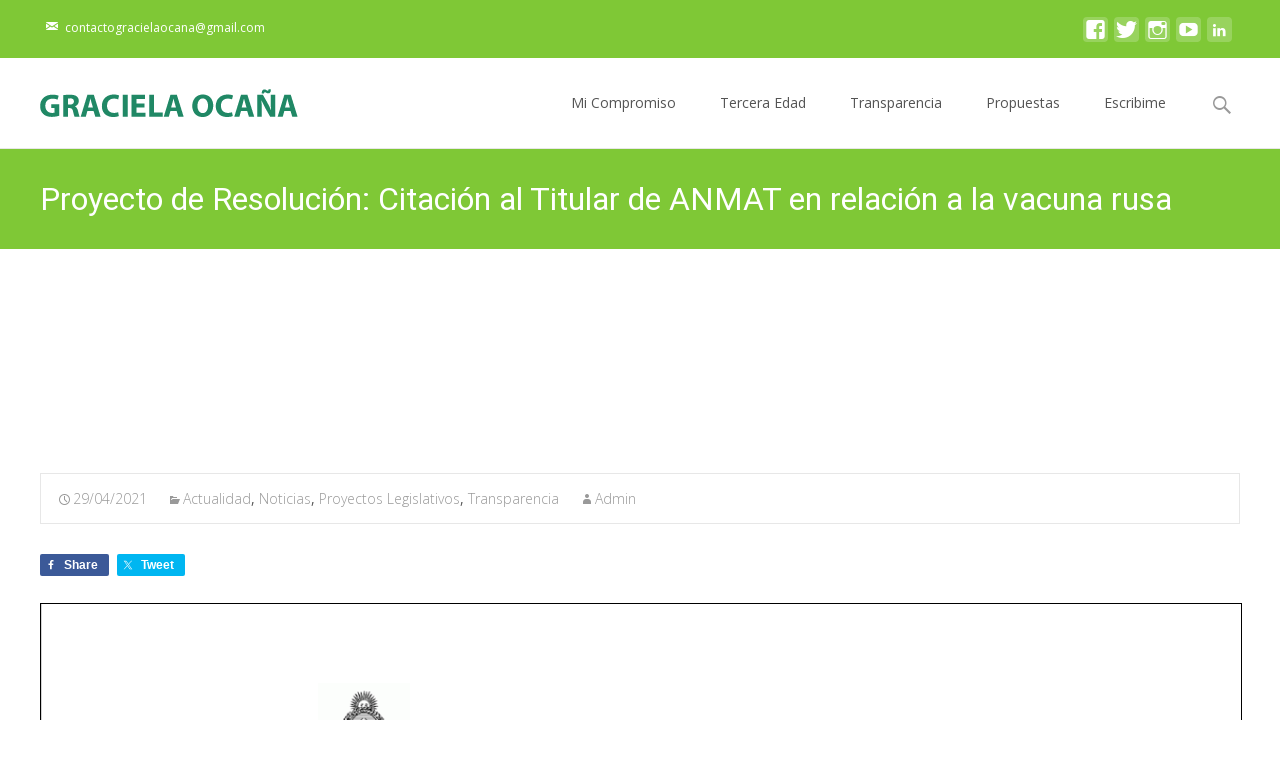

--- FILE ---
content_type: text/html; charset=UTF-8
request_url: https://gracielaocana.com.ar/pedido-de-informes-citacion-al-titular-de-anmat-en-relacion-a-la-vacuna-rusa-sputnik-v/
body_size: 16005
content:

<!DOCTYPE html>
<html lang="es">
<head>
	<meta charset="UTF-8">
	<meta name="viewport" content="width=device-width">
	 
	<link rel="profile" href="https://gmpg.org/xfn/11">
	<link rel="pingback" href="https://gracielaocana.com.ar/xmlrpc.php">
	<title>Proyecto de Resolución: Citación al Titular de ANMAT en relación a la vacuna rusa Sputnik-V &#8211; Graciela Ocaña</title>
<meta name='robots' content='max-image-preview:large' />

<!-- Google Tag Manager by PYS -->
    <script data-cfasync="false" data-pagespeed-no-defer>
	    window.dataLayerPYS = window.dataLayerPYS || [];
	</script>
<!-- End Google Tag Manager by PYS --><script type='application/javascript'  id='pys-version-script'>console.log('PixelYourSite Free version 11.1.4.2');</script>
<link rel='dns-prefetch' href='//netdna.bootstrapcdn.com' />
<link rel='dns-prefetch' href='//fonts.googleapis.com' />
<link rel='dns-prefetch' href='//s.w.org' />
<link href='https://fonts.gstatic.com' crossorigin rel='preconnect' />
		<!-- This site uses the Google Analytics by MonsterInsights plugin v9.11.1 - Using Analytics tracking - https://www.monsterinsights.com/ -->
		<!-- Nota: MonsterInsights no está actualmente configurado en este sitio. El dueño del sitio necesita identificarse usando su cuenta de Google Analytics en el panel de ajustes de MonsterInsights. -->
					<!-- No tracking code set -->
				<!-- / Google Analytics by MonsterInsights -->
				<script type="text/javascript">
			window._wpemojiSettings = {"baseUrl":"https:\/\/s.w.org\/images\/core\/emoji\/13.1.0\/72x72\/","ext":".png","svgUrl":"https:\/\/s.w.org\/images\/core\/emoji\/13.1.0\/svg\/","svgExt":".svg","source":{"concatemoji":"https:\/\/gracielaocana.com.ar\/wp-includes\/js\/wp-emoji-release.min.js?ver=5.8.12"}};
			!function(e,a,t){var n,r,o,i=a.createElement("canvas"),p=i.getContext&&i.getContext("2d");function s(e,t){var a=String.fromCharCode;p.clearRect(0,0,i.width,i.height),p.fillText(a.apply(this,e),0,0);e=i.toDataURL();return p.clearRect(0,0,i.width,i.height),p.fillText(a.apply(this,t),0,0),e===i.toDataURL()}function c(e){var t=a.createElement("script");t.src=e,t.defer=t.type="text/javascript",a.getElementsByTagName("head")[0].appendChild(t)}for(o=Array("flag","emoji"),t.supports={everything:!0,everythingExceptFlag:!0},r=0;r<o.length;r++)t.supports[o[r]]=function(e){if(!p||!p.fillText)return!1;switch(p.textBaseline="top",p.font="600 32px Arial",e){case"flag":return s([127987,65039,8205,9895,65039],[127987,65039,8203,9895,65039])?!1:!s([55356,56826,55356,56819],[55356,56826,8203,55356,56819])&&!s([55356,57332,56128,56423,56128,56418,56128,56421,56128,56430,56128,56423,56128,56447],[55356,57332,8203,56128,56423,8203,56128,56418,8203,56128,56421,8203,56128,56430,8203,56128,56423,8203,56128,56447]);case"emoji":return!s([10084,65039,8205,55357,56613],[10084,65039,8203,55357,56613])}return!1}(o[r]),t.supports.everything=t.supports.everything&&t.supports[o[r]],"flag"!==o[r]&&(t.supports.everythingExceptFlag=t.supports.everythingExceptFlag&&t.supports[o[r]]);t.supports.everythingExceptFlag=t.supports.everythingExceptFlag&&!t.supports.flag,t.DOMReady=!1,t.readyCallback=function(){t.DOMReady=!0},t.supports.everything||(n=function(){t.readyCallback()},a.addEventListener?(a.addEventListener("DOMContentLoaded",n,!1),e.addEventListener("load",n,!1)):(e.attachEvent("onload",n),a.attachEvent("onreadystatechange",function(){"complete"===a.readyState&&t.readyCallback()})),(n=t.source||{}).concatemoji?c(n.concatemoji):n.wpemoji&&n.twemoji&&(c(n.twemoji),c(n.wpemoji)))}(window,document,window._wpemojiSettings);
		</script>
		<style type="text/css">
img.wp-smiley,
img.emoji {
	display: inline !important;
	border: none !important;
	box-shadow: none !important;
	height: 1em !important;
	width: 1em !important;
	margin: 0 .07em !important;
	vertical-align: -0.1em !important;
	background: none !important;
	padding: 0 !important;
}
</style>
	<style type="text/css">
.powerpress_player .wp-audio-shortcode { max-width: 300px; }
</style>
<link rel='stylesheet' id='shared-counts-css'  href='https://gracielaocana.com.ar/wp-content/plugins/shared-counts/assets/css/shared-counts.min.css?ver=1.5.0' type='text/css' media='all' />
<style id='powerpress-player-block-style-inline-css' type='text/css'>


</style>
<link rel='stylesheet' id='contact-form-7-css'  href='https://gracielaocana.com.ar/wp-content/plugins/contact-form-7/includes/css/styles.css?ver=5.5.6' type='text/css' media='all' />
<link rel='stylesheet' id='font-awesome-css'  href='//netdna.bootstrapcdn.com/font-awesome/4.1.0/css/font-awesome.min.css?ver=4.1.0' type='text/css' media='all' />
<link rel='stylesheet' id='owl-carousel-css'  href='https://gracielaocana.com.ar/wp-content/plugins/templatesnext-toolkit/css/owl.carousel.css?ver=2.2.1' type='text/css' media='all' />
<link rel='stylesheet' id='owl-carousel-transitions-css'  href='https://gracielaocana.com.ar/wp-content/plugins/templatesnext-toolkit/css/owl.transitions.css?ver=1.3.2' type='text/css' media='all' />
<link rel='stylesheet' id='colorbox-css'  href='https://gracielaocana.com.ar/wp-content/plugins/templatesnext-toolkit/css/colorbox.css?ver=1.5.14' type='text/css' media='all' />
<link rel='stylesheet' id='animate-css'  href='https://gracielaocana.com.ar/wp-content/plugins/templatesnext-toolkit/css/animate.css?ver=3.5.1' type='text/css' media='all' />
<link rel='stylesheet' id='tx-style-css'  href='https://gracielaocana.com.ar/wp-content/plugins/templatesnext-toolkit/css/tx-style.css?ver=1.01' type='text/css' media='all' />
<link rel='stylesheet' id='iexcel-fonts-css'  href='//fonts.googleapis.com/css?family=Open+Sans%3A300%2C400%2C700%2C300italic%2C400italic%2C700italic%7CRoboto%3A300%2C400%2C700&#038;subset=latin%2Clatin-ext' type='text/css' media='all' />
<link rel='stylesheet' id='genericons-css'  href='https://gracielaocana.com.ar/wp-content/themes/i-excel/fonts/genericons.css?ver=2.09' type='text/css' media='all' />
<link rel='stylesheet' id='iexcel-sidr-css'  href='https://gracielaocana.com.ar/wp-content/themes/i-excel/css/jquery.sidr.dark.css?ver=2014-01-12' type='text/css' media='all' />
<link rel='stylesheet' id='owl-carousel-theme-css'  href='https://gracielaocana.com.ar/wp-content/themes/i-excel/css/owl.theme.css?ver=2.2.1' type='text/css' media='all' />
<link rel='stylesheet' id='iexcel-style-css'  href='https://gracielaocana.com.ar/wp-content/themes/i-excel/style.css?ver=2018-06-03' type='text/css' media='all' />
<link rel='stylesheet' id='i-excel-blog-layout-css'  href='https://gracielaocana.com.ar/wp-content/themes/i-excel/css/twocol-blog.css?ver=2015-03-11' type='text/css' media='all' />
<link rel='stylesheet' id='i-excel-extra-stylesheet-css'  href='https://gracielaocana.com.ar/wp-content/themes/i-excel/css/extra-style.css?ver=2016-03-11' type='text/css' media='all' />
<link rel='stylesheet' id='responsive-menu-css'  href='https://gracielaocana.com.ar/wp-content/themes/i-excel/inc/responsive-menu/css/wprmenu.css?ver=1.01' type='text/css' media='all' />
<link rel='stylesheet' id='__EPYT__style-css'  href='https://gracielaocana.com.ar/wp-content/plugins/youtube-embed-plus/styles/ytprefs.min.css?ver=14.2.3.2' type='text/css' media='all' />
<style id='__EPYT__style-inline-css' type='text/css'>

                .epyt-gallery-thumb {
                        width: 33.333%;
                }
                
                         @media (min-width:0px) and (max-width: 767px) {
                            .epyt-gallery-rowbreak {
                                display: none;
                            }
                            .epyt-gallery-allthumbs[class*="epyt-cols"] .epyt-gallery-thumb {
                                width: 100% !important;
                            }
                          }
</style>
<script type='text/javascript' src='https://gracielaocana.com.ar/wp-includes/js/tinymce/tinymce.min.js?ver=49110-20201110' id='wp-tinymce-root-js'></script>
<script type='text/javascript' src='https://gracielaocana.com.ar/wp-includes/js/tinymce/plugins/compat3x/plugin.min.js?ver=49110-20201110' id='wp-tinymce-js'></script>
<script type='text/javascript' src='https://gracielaocana.com.ar/wp-includes/js/jquery/jquery.min.js?ver=3.6.0' id='jquery-core-js'></script>
<script type='text/javascript' src='https://gracielaocana.com.ar/wp-includes/js/jquery/jquery-migrate.min.js?ver=3.3.2' id='jquery-migrate-js'></script>
<script type='text/javascript' src='https://gracielaocana.com.ar/wp-content/plugins/pixelyoursite/dist/scripts/jquery.bind-first-0.2.3.min.js?ver=0.2.3' id='jquery-bind-first-js'></script>
<script type='text/javascript' src='https://gracielaocana.com.ar/wp-content/plugins/pixelyoursite/dist/scripts/js.cookie-2.1.3.min.js?ver=2.1.3' id='js-cookie-pys-js'></script>
<script type='text/javascript' src='https://gracielaocana.com.ar/wp-content/plugins/pixelyoursite/dist/scripts/tld.min.js?ver=2.3.1' id='js-tld-js'></script>
<script type='text/javascript' id='pys-js-extra'>
/* <![CDATA[ */
var pysOptions = {"staticEvents":[],"dynamicEvents":[],"triggerEvents":[],"triggerEventTypes":[],"ga":{"trackingIds":["145493508"],"commentEventEnabled":true,"downloadEnabled":true,"formEventEnabled":true,"crossDomainEnabled":false,"crossDomainAcceptIncoming":false,"crossDomainDomains":[],"isDebugEnabled":[],"serverContainerUrls":{"145493508":{"enable_server_container":"","server_container_url":"","transport_url":""}},"additionalConfig":{"145493508":{"first_party_collection":true}},"disableAdvertisingFeatures":false,"disableAdvertisingPersonalization":false,"wooVariableAsSimple":true,"custom_page_view_event":false},"debug":"","siteUrl":"https:\/\/gracielaocana.com.ar","ajaxUrl":"https:\/\/gracielaocana.com.ar\/wp-admin\/admin-ajax.php","ajax_event":"3c01243893","enable_remove_download_url_param":"1","cookie_duration":"7","last_visit_duration":"60","enable_success_send_form":"","ajaxForServerEvent":"1","ajaxForServerStaticEvent":"1","useSendBeacon":"1","send_external_id":"1","external_id_expire":"180","track_cookie_for_subdomains":"1","google_consent_mode":"1","gdpr":{"ajax_enabled":false,"all_disabled_by_api":false,"facebook_disabled_by_api":false,"analytics_disabled_by_api":false,"google_ads_disabled_by_api":false,"pinterest_disabled_by_api":false,"bing_disabled_by_api":false,"reddit_disabled_by_api":false,"externalID_disabled_by_api":false,"facebook_prior_consent_enabled":true,"analytics_prior_consent_enabled":true,"google_ads_prior_consent_enabled":null,"pinterest_prior_consent_enabled":true,"bing_prior_consent_enabled":true,"cookiebot_integration_enabled":false,"cookiebot_facebook_consent_category":"marketing","cookiebot_analytics_consent_category":"statistics","cookiebot_tiktok_consent_category":"marketing","cookiebot_google_ads_consent_category":"marketing","cookiebot_pinterest_consent_category":"marketing","cookiebot_bing_consent_category":"marketing","consent_magic_integration_enabled":false,"real_cookie_banner_integration_enabled":false,"cookie_notice_integration_enabled":false,"cookie_law_info_integration_enabled":false,"analytics_storage":{"enabled":true,"value":"granted","filter":false},"ad_storage":{"enabled":true,"value":"granted","filter":false},"ad_user_data":{"enabled":true,"value":"granted","filter":false},"ad_personalization":{"enabled":true,"value":"granted","filter":false}},"cookie":{"disabled_all_cookie":false,"disabled_start_session_cookie":false,"disabled_advanced_form_data_cookie":false,"disabled_landing_page_cookie":false,"disabled_first_visit_cookie":false,"disabled_trafficsource_cookie":false,"disabled_utmTerms_cookie":false,"disabled_utmId_cookie":false},"tracking_analytics":{"TrafficSource":"direct","TrafficLanding":"undefined","TrafficUtms":[],"TrafficUtmsId":[]},"GATags":{"ga_datalayer_type":"default","ga_datalayer_name":"dataLayerPYS"},"woo":{"enabled":false},"edd":{"enabled":false},"cache_bypass":"1769005928"};
/* ]]> */
</script>
<script type='text/javascript' src='https://gracielaocana.com.ar/wp-content/plugins/pixelyoursite/dist/scripts/public.js?ver=11.1.4.2' id='pys-js'></script>
<script type='text/javascript' id='__ytprefs__-js-extra'>
/* <![CDATA[ */
var _EPYT_ = {"ajaxurl":"https:\/\/gracielaocana.com.ar\/wp-admin\/admin-ajax.php","security":"e27e30739b","gallery_scrolloffset":"20","eppathtoscripts":"https:\/\/gracielaocana.com.ar\/wp-content\/plugins\/youtube-embed-plus\/scripts\/","eppath":"https:\/\/gracielaocana.com.ar\/wp-content\/plugins\/youtube-embed-plus\/","epresponsiveselector":"[\"iframe.__youtube_prefs_widget__\"]","epdovol":"1","version":"14.2.3.2","evselector":"iframe.__youtube_prefs__[src], iframe[src*=\"youtube.com\/embed\/\"], iframe[src*=\"youtube-nocookie.com\/embed\/\"]","ajax_compat":"","maxres_facade":"eager","ytapi_load":"light","pause_others":"","stopMobileBuffer":"1","facade_mode":"","not_live_on_channel":""};
/* ]]> */
</script>
<script type='text/javascript' src='https://gracielaocana.com.ar/wp-content/plugins/youtube-embed-plus/scripts/ytprefs.min.js?ver=14.2.3.2' id='__ytprefs__-js'></script>
<link rel="https://api.w.org/" href="https://gracielaocana.com.ar/wp-json/" /><link rel="alternate" type="application/json" href="https://gracielaocana.com.ar/wp-json/wp/v2/posts/35365" /><link rel="EditURI" type="application/rsd+xml" title="RSD" href="https://gracielaocana.com.ar/xmlrpc.php?rsd" />
<link rel="wlwmanifest" type="application/wlwmanifest+xml" href="https://gracielaocana.com.ar/wp-includes/wlwmanifest.xml" /> 
<meta name="generator" content="WordPress 5.8.12" />
<link rel="canonical" href="https://gracielaocana.com.ar/pedido-de-informes-citacion-al-titular-de-anmat-en-relacion-a-la-vacuna-rusa-sputnik-v/" />
<link rel='shortlink' href='https://gracielaocana.com.ar/?p=35365' />
<link rel="alternate" type="application/json+oembed" href="https://gracielaocana.com.ar/wp-json/oembed/1.0/embed?url=https%3A%2F%2Fgracielaocana.com.ar%2Fpedido-de-informes-citacion-al-titular-de-anmat-en-relacion-a-la-vacuna-rusa-sputnik-v%2F" />
<link rel="alternate" type="text/xml+oembed" href="https://gracielaocana.com.ar/wp-json/oembed/1.0/embed?url=https%3A%2F%2Fgracielaocana.com.ar%2Fpedido-de-informes-citacion-al-titular-de-anmat-en-relacion-a-la-vacuna-rusa-sputnik-v%2F&#038;format=xml" />
<!-- Global site tag (gtag.js) - Google Analytics -->
<script async src="https://www.googletagmanager.com/gtag/js?id=UA-109100885-1&l=dataLayerPYS"></script>
<script>
  window.dataLayerPYS = window.dataLayerPYS || [];
  function gtag(){dataLayerPYS.push(arguments);}
  gtag('js', new Date());

  gtag('config', 'UA-109100885-1');
</script><style type='text/css'>
				iframe{
					max-width: 100%;
					border: 0px;
				}
			</style>            <script type="text/javascript"><!--
                                function powerpress_pinw(pinw_url){window.open(pinw_url, 'PowerPressPlayer','toolbar=0,status=0,resizable=1,width=460,height=320');	return false;}
                //-->

                // tabnab protection
                window.addEventListener('load', function () {
                    // make all links have rel="noopener noreferrer"
                    document.querySelectorAll('a[target="_blank"]').forEach(link => {
                        link.setAttribute('rel', 'noopener noreferrer');
                    });
                });
            </script>
            <style type="text/css">
body {font-family: "Open Sans", Helvetica, sans-serif; font-size: 14pxpx; line-height: 1.8; color: #575757;}h1,h2,h3,h4,h5,h6,.comment-reply-title,.widget .widget-title, .entry-header h1.entry-title {font-family: Roboto, Georgia, serif; }.themecolor {color: #7fc836;}.themebgcolor {background-color: #7fc836;}.themebordercolor {border-color: #7fc836;}.tx-slider .owl-pagination .owl-page > span { border-color: #7fc836;  }.tx-slider .owl-pagination .owl-page.active > span { background-color: #7fc836; }.tx-slider .owl-controls .owl-buttons .owl-next, .tx-slider .owl-controls .owl-buttons .owl-prev { background-color: #7fc836; }.nxs-gradient .nx-slider .da-img:after { background: rgba(231,14,119,.72); background: linear-gradient(135deg, rgba(231,14,119,.72) 0%, rgba(250,162,20,.72) 100%);}a,a:visited,.blog-columns .comments-link a:hover,.utilitybar.colored-bg .socialicons ul.social li a:hover .socico {color: #7fc836;}input:focus,textarea:focus {border: 1px solid #7fc836;}button,input[type="submit"],input[type="button"],input[type="reset"],.nav-container .current_page_item > a > span,.nav-container .current_page_ancestor > a > span,.nav-container .current-menu-item > a span,.nav-container .current-menu-ancestor > a > span,.nav-container li a:hover span {background-color: #7fc836;}.nav-container li:hover > a,.nav-container li a:hover {color: #7fc836;}.nav-container .sub-menu,.nav-container .children {border-top: 2px solid #7fc836;}.ibanner,.da-dots span.da-dots-current,.tx-cta a.cta-button,.utilitybar.colored-bg, body:not(.max-header) ul.nav-menu > li.nx-highlight:before {background-color: #7fc836;}#ft-post .entry-thumbnail:hover > .comments-link,.tx-folio-img .folio-links .folio-linkico,.tx-folio-img .folio-links .folio-zoomico {background-color: #7fc836;}.entry-header h1.entry-title a:hover,.entry-header > .entry-meta a:hover {color: #7fc836;}.featured-area div.entry-summary > p > a.moretag:hover, .vslider_button, .vslider_button:visited {background-color: #7fc836;}.site-content div.entry-thumbnail .stickyonimg,.site-content div.entry-thumbnail .dateonimg,.site-content div.entry-nothumb .stickyonimg,.site-content div.entry-nothumb .dateonimg {background-color: #7fc836;}.entry-meta a,.entry-content a,.comment-content a,.entry-content a:visited {color: #7fc836;}.format-status .entry-content .page-links a,.format-gallery .entry-content .page-links a,.format-chat .entry-content .page-links a,.format-quote .entry-content .page-links a,.page-links a {background: #7fc836;border: 1px solid #7fc836;color: #ffffff;}.format-gallery .entry-content .page-links a:hover,.format-audio .entry-content .page-links a:hover,.format-status .entry-content .page-links a:hover,.format-video .entry-content .page-links a:hover,.format-chat .entry-content .page-links a:hover,.format-quote .entry-content .page-links a:hover,.page-links a:hover {color: #7fc836;}.iheader.front,.vslider_button,.nav-container .tx-highlight:after {background-color: #7fc836;}.navigation a,.tx-post-row .tx-folio-title a:hover,.tx-blog .tx-blog-item h3.tx-post-title a:hover {color: #7fc836;}.paging-navigation div.navigation > ul > li a:hover,.paging-navigation div.navigation > ul > li.active > a {color: #7fc836; border-color: #7fc836;}.comment-author .fn,.comment-author .url,.comment-reply-link,.comment-reply-login,.comment-body .reply a,.widget a:hover {color: #7fc836;}.widget_calendar a:hover {background-color: #7fc836;	color: #ffffff;	}.widget_calendar td#next a:hover,.widget_calendar td#prev a:hover {	background-color: #7fc836;color: #ffffff;}.site-footer div.widget-area .widget a:hover {color: #7fc836;}.site-main div.widget-area .widget_calendar a:hover,.site-footer div.widget-area .widget_calendar a:hover {	background-color: #7fc836;color: #ffffff;}.widget a:visited { color: #373737;}.widget a:hover,.entry-header h1.entry-title a:hover,.error404 .page-title:before,.tx-service-icon span i,.tx-post-comm:after {color: #7fc836;}.da-dots > span > span, .nx-preloader .nx-ispload, .sldprev, .ibanner .da-slider .owl-prev, .sldnext, .ibanner .da-slider .owl-next {background-color: #7fc836;}.iheader,.format-status,.tx-service:hover .tx-service-icon span, .header-iconwrap .header-icons.woocart > a .cart-counts {background-color: #7fc836;}.tx-cta {border-left: 6px solid #7fc836;}.paging-navigation #posts-nav > span:hover, .paging-navigation #posts-nav > a:hover, .paging-navigation #posts-nav > span.current, .paging-navigation #posts-nav > a.current, .paging-navigation div.navigation > ul > li a:hover, .paging-navigation div.navigation > ul > li > span.current, .paging-navigation div.navigation > ul > li.active > a {border: 1px solid #7fc836;color: #7fc836;}.entry-title a { color: #141412;}.tx-service-icon span { border: 2px solid #7fc836;}.utilitybar.colored-bg { border-bottom-color: #7fc836;}.ibanner .da-slider .owl-controls .owl-page span { border-color:#7fc836; }.ibanner .da-slider .owl-controls .owl-page.active span, .ibanner .da-slider .owl-controls.clickable .owl-page:hover span {  background-color: #7fc836; }.site-footer .widget-area .widget input[type="submit"],.site .tx-slider .tx-slide-button a,.ibanner .da-slider .owl-item.active .da-link  { background-color: #7fc836; color: #FFF; }.site-footer .widget-area .widget input[type="submit"]:hover,.site .tx-slider .tx-slide-button a:hover  { background-color: #373737; color: #FFF; }.colored-drop .nav-container ul ul a, .colored-drop ul.nav-container ul a, .colored-drop ul.nav-container ul, .colored-drop .nav-container ul ul {background-color: #7fc836;}.nx-nav-boxedicons .site-header .header-icons > a > span.genericon:before, ul.nav-menu > li.tx-heighlight:before, .woocommerce .nxowoo-box:hover a.button.add_to_cart_button {background-color: #7fc836}.woocommerce ul.products li.product .onsale, .woocommerce span.onsale, .nx-nav-boxedicons .header-iconwrap .header-icons.woocart > a .cart-counts { background-color: #7fc836; color: #FFF; }.woocommerce ul.products li.product .button, .navbar .widget_shopping_cart_content > p.buttons > a.button.wc-forward {background-color: #7fc836;}.ibanner .da-slider .da-link {border-color: #7fc836;}.utilitybar .widget ul.menu > li > ul {background-color: #7fc836;}</style>
		<style id="wprmenu_css" type="text/css" >
			/* apply appearance settings */
			.menu-toggle {
				display: none!important;
			}
			@media (max-width: 1069px) {
				.menu-toggle,
				#navbar  {
					display: none!important;
				}				
			}
			#wprmenu_bar {
				background: #2e2e2e;
			}
			#wprmenu_bar .menu_title, #wprmenu_bar .wprmenu_icon_menu {
				color: #F2F2F2;
			}
			#wprmenu_menu {
				background: #2E2E2E!important;
			}
			#wprmenu_menu.wprmenu_levels ul li {
				border-bottom:1px solid #131212;
				border-top:1px solid #0D0D0D;
			}
			#wprmenu_menu ul li a {
				color: #CFCFCF;
			}
			#wprmenu_menu ul li a:hover {
				color: #606060;
			}
			#wprmenu_menu.wprmenu_levels a.wprmenu_parent_item {
				border-left:1px solid #0D0D0D;
			}
			#wprmenu_menu .wprmenu_icon_par {
				color: #CFCFCF;
			}
			#wprmenu_menu .wprmenu_icon_par:hover {
				color: #606060;
			}
			#wprmenu_menu.wprmenu_levels ul li ul {
				border-top:1px solid #131212;
			}
			#wprmenu_bar .wprmenu_icon span {
				background: #FFFFFF;
			}
			
			#wprmenu_menu.left {
				width:80%;
				left: -80%;
			    right: auto;
			}
			#wprmenu_menu.right {
				width:80%;
			    right: -80%;
			    left: auto;
			}


			
						/* show the bar and hide othere navigation elements */
			@media only screen and (max-width: 1069px) {
				html { padding-top: 42px!important; }
				#wprmenu_bar { display: block!important; }
				div#wpadminbar { position: fixed; }
							}
		</style>
		
<!-- Meta Pixel Code -->
<script type='text/javascript'>
!function(f,b,e,v,n,t,s){if(f.fbq)return;n=f.fbq=function(){n.callMethod?
n.callMethod.apply(n,arguments):n.queue.push(arguments)};if(!f._fbq)f._fbq=n;
n.push=n;n.loaded=!0;n.version='2.0';n.queue=[];t=b.createElement(e);t.async=!0;
t.src=v;s=b.getElementsByTagName(e)[0];s.parentNode.insertBefore(t,s)}(window,
document,'script','https://connect.facebook.net/en_US/fbevents.js?v=next');
</script>
<!-- End Meta Pixel Code -->

      <script type='text/javascript'>
        var url = window.location.origin + '?ob=open-bridge';
        fbq('set', 'openbridge', '709545719486444', url);
      </script>
    <script type='text/javascript'>fbq('init', '709545719486444', {}, {
    "agent": "wordpress-5.8.12-3.0.16"
})</script><script type='text/javascript'>
    fbq('track', 'PageView', []);
  </script>
<!-- Meta Pixel Code -->
<noscript>
<img height="1" width="1" style="display:none" alt="fbpx"
src="https://www.facebook.com/tr?id=709545719486444&ev=PageView&noscript=1" />
</noscript>
<!-- End Meta Pixel Code -->
<link rel="icon" href="https://gracielaocana.com.ar/wp-content/uploads/2019/05/cropped-favicon-32x32.png" sizes="32x32" />
<link rel="icon" href="https://gracielaocana.com.ar/wp-content/uploads/2019/05/cropped-favicon-192x192.png" sizes="192x192" />
<link rel="apple-touch-icon" href="https://gracielaocana.com.ar/wp-content/uploads/2019/05/cropped-favicon-180x180.png" />
<meta name="msapplication-TileImage" content="https://gracielaocana.com.ar/wp-content/uploads/2019/05/cropped-favicon-270x270.png" />
		<style type="text/css" id="wp-custom-css">
			.site-footer .widget-area .widget {
    display: block;
    float: left;
    margin: 0px;
    margin-bottom: 1px;
    width: 33%;
    padding: 0 16px;
    position: relative !important;
    left: 0 !important;
}

.tx-button {
   
    padding: 10px 32px;
    border-radius: 3px;
    font-size: 26px;
    font-weight: bold;
}

.socialicons ul.social li {
    margin: 7px 7px 0px 0px;
    padding: 0px;
    list-style-type: none;
    display: block;
    float: left;
    height: 20px;
    width: 24px;
}
.socialicons ul.social li a .socico:before {
    font-size: 21px;
    line-height: 25px;
}
.socico {
    border-radius: 4px;
    height: 25px;
    width: 25px;
    background-color: #b7b7b7;
    color: #FFFFFF;
    line-height: 20px;
    text-align: center;
    transition-property: all;
    transition-duration: 0.3s;
    transition-timing-function: ease-in-out;
    transition-delay: 0s;
}
.utilitybar {
    display: block;
    border-bottom: 1px solid #e7e7e7;
    min-height: 58px;
    line-height: 36px;
    padding: 10px;
}
.topphone a, .topphone a:link, .topphone a:visited, .topphone a:hover, .topphone a:active, .topphone a:focus {
  text-decoration: none;
  color: white;
}
@media screen and (max-width: 999px) {
    .utilitybar {
    height: auto;
    display: block;
    clear: both;
    min-height: 146px;
	}	
}
@media screen and (max-width: 600px) {
    .navbar {
			height:0px
    }
}
@media screen and (max-width: 767px) {
	
	.tx-button {
   
    padding: 10px 32px;
    border-radius: 3px;
    font-size: 22px;
    font-weight: bold;
}

.site-footer .widget-area .widget {
	
	
	
	
	
    display: block;
    float: none;
    margin: 0px;
	margin-left: auto;
	margin-right: auto;
	padding-bottom:25px;
    margin-bottom: 25px;
    width: 100%;
    padding: 0 16px;
    position: relative !important;
    left: 0 !important;
	    top: 0 !important;
	height: auto !important;
}
	#nx-widget-portfolio-grid-1, #nx-widget-recent-posts-1 {
		display:none;
	}

}
	footer .wpcf7-form-control.wpcf7-submit {
		margin-top:10px;
	}		</style>
		<style id="kirki-inline-styles">.go-top{visibility:visible;}.site-header .home-link img{max-height:64px;}.site-header.fixeddiv .home-link img{max-height:48px;}.nav-container li a{font-size:14px;font-weight:400;}.footer-bg, .site-footer .sidebar-container{background-color:#383838;}.site-footer .widget-area .widget .widget-title{color:#FFFFFF;}.site-footer .widget-area .widget, .site-footer .widget-area .widget li{color:#bbbbbb;}.site-footer .widget-area .widget a{color:#dddddd;}.site-footer{background-color:#272727;}.site-footer .site-info, .site-footer .site-info a{color:#777777;}.ibanner .nx-slider .nx-slider-container h2, .ibanner.nxs-excel19 .nx-slider .nx-slider-container h2{font-family:Roboto;}.ibanner .nx-slider .nx-slider-container p, .ibanner.nxs-excel19 .nx-slider .nx-slider-container p{font-family:Roboto;}/* cyrillic-ext */
@font-face {
  font-family: 'Roboto';
  font-style: normal;
  font-weight: 400;
  font-stretch: normal;
  font-display: swap;
  src: url(https://gracielaocana.com.ar/wp-content/fonts/roboto/font) format('woff');
  unicode-range: U+0460-052F, U+1C80-1C8A, U+20B4, U+2DE0-2DFF, U+A640-A69F, U+FE2E-FE2F;
}
/* cyrillic */
@font-face {
  font-family: 'Roboto';
  font-style: normal;
  font-weight: 400;
  font-stretch: normal;
  font-display: swap;
  src: url(https://gracielaocana.com.ar/wp-content/fonts/roboto/font) format('woff');
  unicode-range: U+0301, U+0400-045F, U+0490-0491, U+04B0-04B1, U+2116;
}
/* greek-ext */
@font-face {
  font-family: 'Roboto';
  font-style: normal;
  font-weight: 400;
  font-stretch: normal;
  font-display: swap;
  src: url(https://gracielaocana.com.ar/wp-content/fonts/roboto/font) format('woff');
  unicode-range: U+1F00-1FFF;
}
/* greek */
@font-face {
  font-family: 'Roboto';
  font-style: normal;
  font-weight: 400;
  font-stretch: normal;
  font-display: swap;
  src: url(https://gracielaocana.com.ar/wp-content/fonts/roboto/font) format('woff');
  unicode-range: U+0370-0377, U+037A-037F, U+0384-038A, U+038C, U+038E-03A1, U+03A3-03FF;
}
/* math */
@font-face {
  font-family: 'Roboto';
  font-style: normal;
  font-weight: 400;
  font-stretch: normal;
  font-display: swap;
  src: url(https://gracielaocana.com.ar/wp-content/fonts/roboto/font) format('woff');
  unicode-range: U+0302-0303, U+0305, U+0307-0308, U+0310, U+0312, U+0315, U+031A, U+0326-0327, U+032C, U+032F-0330, U+0332-0333, U+0338, U+033A, U+0346, U+034D, U+0391-03A1, U+03A3-03A9, U+03B1-03C9, U+03D1, U+03D5-03D6, U+03F0-03F1, U+03F4-03F5, U+2016-2017, U+2034-2038, U+203C, U+2040, U+2043, U+2047, U+2050, U+2057, U+205F, U+2070-2071, U+2074-208E, U+2090-209C, U+20D0-20DC, U+20E1, U+20E5-20EF, U+2100-2112, U+2114-2115, U+2117-2121, U+2123-214F, U+2190, U+2192, U+2194-21AE, U+21B0-21E5, U+21F1-21F2, U+21F4-2211, U+2213-2214, U+2216-22FF, U+2308-230B, U+2310, U+2319, U+231C-2321, U+2336-237A, U+237C, U+2395, U+239B-23B7, U+23D0, U+23DC-23E1, U+2474-2475, U+25AF, U+25B3, U+25B7, U+25BD, U+25C1, U+25CA, U+25CC, U+25FB, U+266D-266F, U+27C0-27FF, U+2900-2AFF, U+2B0E-2B11, U+2B30-2B4C, U+2BFE, U+3030, U+FF5B, U+FF5D, U+1D400-1D7FF, U+1EE00-1EEFF;
}
/* symbols */
@font-face {
  font-family: 'Roboto';
  font-style: normal;
  font-weight: 400;
  font-stretch: normal;
  font-display: swap;
  src: url(https://gracielaocana.com.ar/wp-content/fonts/roboto/font) format('woff');
  unicode-range: U+0001-000C, U+000E-001F, U+007F-009F, U+20DD-20E0, U+20E2-20E4, U+2150-218F, U+2190, U+2192, U+2194-2199, U+21AF, U+21E6-21F0, U+21F3, U+2218-2219, U+2299, U+22C4-22C6, U+2300-243F, U+2440-244A, U+2460-24FF, U+25A0-27BF, U+2800-28FF, U+2921-2922, U+2981, U+29BF, U+29EB, U+2B00-2BFF, U+4DC0-4DFF, U+FFF9-FFFB, U+10140-1018E, U+10190-1019C, U+101A0, U+101D0-101FD, U+102E0-102FB, U+10E60-10E7E, U+1D2C0-1D2D3, U+1D2E0-1D37F, U+1F000-1F0FF, U+1F100-1F1AD, U+1F1E6-1F1FF, U+1F30D-1F30F, U+1F315, U+1F31C, U+1F31E, U+1F320-1F32C, U+1F336, U+1F378, U+1F37D, U+1F382, U+1F393-1F39F, U+1F3A7-1F3A8, U+1F3AC-1F3AF, U+1F3C2, U+1F3C4-1F3C6, U+1F3CA-1F3CE, U+1F3D4-1F3E0, U+1F3ED, U+1F3F1-1F3F3, U+1F3F5-1F3F7, U+1F408, U+1F415, U+1F41F, U+1F426, U+1F43F, U+1F441-1F442, U+1F444, U+1F446-1F449, U+1F44C-1F44E, U+1F453, U+1F46A, U+1F47D, U+1F4A3, U+1F4B0, U+1F4B3, U+1F4B9, U+1F4BB, U+1F4BF, U+1F4C8-1F4CB, U+1F4D6, U+1F4DA, U+1F4DF, U+1F4E3-1F4E6, U+1F4EA-1F4ED, U+1F4F7, U+1F4F9-1F4FB, U+1F4FD-1F4FE, U+1F503, U+1F507-1F50B, U+1F50D, U+1F512-1F513, U+1F53E-1F54A, U+1F54F-1F5FA, U+1F610, U+1F650-1F67F, U+1F687, U+1F68D, U+1F691, U+1F694, U+1F698, U+1F6AD, U+1F6B2, U+1F6B9-1F6BA, U+1F6BC, U+1F6C6-1F6CF, U+1F6D3-1F6D7, U+1F6E0-1F6EA, U+1F6F0-1F6F3, U+1F6F7-1F6FC, U+1F700-1F7FF, U+1F800-1F80B, U+1F810-1F847, U+1F850-1F859, U+1F860-1F887, U+1F890-1F8AD, U+1F8B0-1F8BB, U+1F8C0-1F8C1, U+1F900-1F90B, U+1F93B, U+1F946, U+1F984, U+1F996, U+1F9E9, U+1FA00-1FA6F, U+1FA70-1FA7C, U+1FA80-1FA89, U+1FA8F-1FAC6, U+1FACE-1FADC, U+1FADF-1FAE9, U+1FAF0-1FAF8, U+1FB00-1FBFF;
}
/* vietnamese */
@font-face {
  font-family: 'Roboto';
  font-style: normal;
  font-weight: 400;
  font-stretch: normal;
  font-display: swap;
  src: url(https://gracielaocana.com.ar/wp-content/fonts/roboto/font) format('woff');
  unicode-range: U+0102-0103, U+0110-0111, U+0128-0129, U+0168-0169, U+01A0-01A1, U+01AF-01B0, U+0300-0301, U+0303-0304, U+0308-0309, U+0323, U+0329, U+1EA0-1EF9, U+20AB;
}
/* latin-ext */
@font-face {
  font-family: 'Roboto';
  font-style: normal;
  font-weight: 400;
  font-stretch: normal;
  font-display: swap;
  src: url(https://gracielaocana.com.ar/wp-content/fonts/roboto/font) format('woff');
  unicode-range: U+0100-02BA, U+02BD-02C5, U+02C7-02CC, U+02CE-02D7, U+02DD-02FF, U+0304, U+0308, U+0329, U+1D00-1DBF, U+1E00-1E9F, U+1EF2-1EFF, U+2020, U+20A0-20AB, U+20AD-20C0, U+2113, U+2C60-2C7F, U+A720-A7FF;
}
/* latin */
@font-face {
  font-family: 'Roboto';
  font-style: normal;
  font-weight: 400;
  font-stretch: normal;
  font-display: swap;
  src: url(https://gracielaocana.com.ar/wp-content/fonts/roboto/font) format('woff');
  unicode-range: U+0000-00FF, U+0131, U+0152-0153, U+02BB-02BC, U+02C6, U+02DA, U+02DC, U+0304, U+0308, U+0329, U+2000-206F, U+20AC, U+2122, U+2191, U+2193, U+2212, U+2215, U+FEFF, U+FFFD;
}/* cyrillic-ext */
@font-face {
  font-family: 'Open Sans';
  font-style: normal;
  font-weight: 400;
  font-stretch: normal;
  font-display: swap;
  src: url(https://gracielaocana.com.ar/wp-content/fonts/open-sans/font) format('woff');
  unicode-range: U+0460-052F, U+1C80-1C8A, U+20B4, U+2DE0-2DFF, U+A640-A69F, U+FE2E-FE2F;
}
/* cyrillic */
@font-face {
  font-family: 'Open Sans';
  font-style: normal;
  font-weight: 400;
  font-stretch: normal;
  font-display: swap;
  src: url(https://gracielaocana.com.ar/wp-content/fonts/open-sans/font) format('woff');
  unicode-range: U+0301, U+0400-045F, U+0490-0491, U+04B0-04B1, U+2116;
}
/* greek-ext */
@font-face {
  font-family: 'Open Sans';
  font-style: normal;
  font-weight: 400;
  font-stretch: normal;
  font-display: swap;
  src: url(https://gracielaocana.com.ar/wp-content/fonts/open-sans/font) format('woff');
  unicode-range: U+1F00-1FFF;
}
/* greek */
@font-face {
  font-family: 'Open Sans';
  font-style: normal;
  font-weight: 400;
  font-stretch: normal;
  font-display: swap;
  src: url(https://gracielaocana.com.ar/wp-content/fonts/open-sans/font) format('woff');
  unicode-range: U+0370-0377, U+037A-037F, U+0384-038A, U+038C, U+038E-03A1, U+03A3-03FF;
}
/* hebrew */
@font-face {
  font-family: 'Open Sans';
  font-style: normal;
  font-weight: 400;
  font-stretch: normal;
  font-display: swap;
  src: url(https://gracielaocana.com.ar/wp-content/fonts/open-sans/font) format('woff');
  unicode-range: U+0307-0308, U+0590-05FF, U+200C-2010, U+20AA, U+25CC, U+FB1D-FB4F;
}
/* math */
@font-face {
  font-family: 'Open Sans';
  font-style: normal;
  font-weight: 400;
  font-stretch: normal;
  font-display: swap;
  src: url(https://gracielaocana.com.ar/wp-content/fonts/open-sans/font) format('woff');
  unicode-range: U+0302-0303, U+0305, U+0307-0308, U+0310, U+0312, U+0315, U+031A, U+0326-0327, U+032C, U+032F-0330, U+0332-0333, U+0338, U+033A, U+0346, U+034D, U+0391-03A1, U+03A3-03A9, U+03B1-03C9, U+03D1, U+03D5-03D6, U+03F0-03F1, U+03F4-03F5, U+2016-2017, U+2034-2038, U+203C, U+2040, U+2043, U+2047, U+2050, U+2057, U+205F, U+2070-2071, U+2074-208E, U+2090-209C, U+20D0-20DC, U+20E1, U+20E5-20EF, U+2100-2112, U+2114-2115, U+2117-2121, U+2123-214F, U+2190, U+2192, U+2194-21AE, U+21B0-21E5, U+21F1-21F2, U+21F4-2211, U+2213-2214, U+2216-22FF, U+2308-230B, U+2310, U+2319, U+231C-2321, U+2336-237A, U+237C, U+2395, U+239B-23B7, U+23D0, U+23DC-23E1, U+2474-2475, U+25AF, U+25B3, U+25B7, U+25BD, U+25C1, U+25CA, U+25CC, U+25FB, U+266D-266F, U+27C0-27FF, U+2900-2AFF, U+2B0E-2B11, U+2B30-2B4C, U+2BFE, U+3030, U+FF5B, U+FF5D, U+1D400-1D7FF, U+1EE00-1EEFF;
}
/* symbols */
@font-face {
  font-family: 'Open Sans';
  font-style: normal;
  font-weight: 400;
  font-stretch: normal;
  font-display: swap;
  src: url(https://gracielaocana.com.ar/wp-content/fonts/open-sans/font) format('woff');
  unicode-range: U+0001-000C, U+000E-001F, U+007F-009F, U+20DD-20E0, U+20E2-20E4, U+2150-218F, U+2190, U+2192, U+2194-2199, U+21AF, U+21E6-21F0, U+21F3, U+2218-2219, U+2299, U+22C4-22C6, U+2300-243F, U+2440-244A, U+2460-24FF, U+25A0-27BF, U+2800-28FF, U+2921-2922, U+2981, U+29BF, U+29EB, U+2B00-2BFF, U+4DC0-4DFF, U+FFF9-FFFB, U+10140-1018E, U+10190-1019C, U+101A0, U+101D0-101FD, U+102E0-102FB, U+10E60-10E7E, U+1D2C0-1D2D3, U+1D2E0-1D37F, U+1F000-1F0FF, U+1F100-1F1AD, U+1F1E6-1F1FF, U+1F30D-1F30F, U+1F315, U+1F31C, U+1F31E, U+1F320-1F32C, U+1F336, U+1F378, U+1F37D, U+1F382, U+1F393-1F39F, U+1F3A7-1F3A8, U+1F3AC-1F3AF, U+1F3C2, U+1F3C4-1F3C6, U+1F3CA-1F3CE, U+1F3D4-1F3E0, U+1F3ED, U+1F3F1-1F3F3, U+1F3F5-1F3F7, U+1F408, U+1F415, U+1F41F, U+1F426, U+1F43F, U+1F441-1F442, U+1F444, U+1F446-1F449, U+1F44C-1F44E, U+1F453, U+1F46A, U+1F47D, U+1F4A3, U+1F4B0, U+1F4B3, U+1F4B9, U+1F4BB, U+1F4BF, U+1F4C8-1F4CB, U+1F4D6, U+1F4DA, U+1F4DF, U+1F4E3-1F4E6, U+1F4EA-1F4ED, U+1F4F7, U+1F4F9-1F4FB, U+1F4FD-1F4FE, U+1F503, U+1F507-1F50B, U+1F50D, U+1F512-1F513, U+1F53E-1F54A, U+1F54F-1F5FA, U+1F610, U+1F650-1F67F, U+1F687, U+1F68D, U+1F691, U+1F694, U+1F698, U+1F6AD, U+1F6B2, U+1F6B9-1F6BA, U+1F6BC, U+1F6C6-1F6CF, U+1F6D3-1F6D7, U+1F6E0-1F6EA, U+1F6F0-1F6F3, U+1F6F7-1F6FC, U+1F700-1F7FF, U+1F800-1F80B, U+1F810-1F847, U+1F850-1F859, U+1F860-1F887, U+1F890-1F8AD, U+1F8B0-1F8BB, U+1F8C0-1F8C1, U+1F900-1F90B, U+1F93B, U+1F946, U+1F984, U+1F996, U+1F9E9, U+1FA00-1FA6F, U+1FA70-1FA7C, U+1FA80-1FA89, U+1FA8F-1FAC6, U+1FACE-1FADC, U+1FADF-1FAE9, U+1FAF0-1FAF8, U+1FB00-1FBFF;
}
/* vietnamese */
@font-face {
  font-family: 'Open Sans';
  font-style: normal;
  font-weight: 400;
  font-stretch: normal;
  font-display: swap;
  src: url(https://gracielaocana.com.ar/wp-content/fonts/open-sans/font) format('woff');
  unicode-range: U+0102-0103, U+0110-0111, U+0128-0129, U+0168-0169, U+01A0-01A1, U+01AF-01B0, U+0300-0301, U+0303-0304, U+0308-0309, U+0323, U+0329, U+1EA0-1EF9, U+20AB;
}
/* latin-ext */
@font-face {
  font-family: 'Open Sans';
  font-style: normal;
  font-weight: 400;
  font-stretch: normal;
  font-display: swap;
  src: url(https://gracielaocana.com.ar/wp-content/fonts/open-sans/font) format('woff');
  unicode-range: U+0100-02BA, U+02BD-02C5, U+02C7-02CC, U+02CE-02D7, U+02DD-02FF, U+0304, U+0308, U+0329, U+1D00-1DBF, U+1E00-1E9F, U+1EF2-1EFF, U+2020, U+20A0-20AB, U+20AD-20C0, U+2113, U+2C60-2C7F, U+A720-A7FF;
}
/* latin */
@font-face {
  font-family: 'Open Sans';
  font-style: normal;
  font-weight: 400;
  font-stretch: normal;
  font-display: swap;
  src: url(https://gracielaocana.com.ar/wp-content/fonts/open-sans/font) format('woff');
  unicode-range: U+0000-00FF, U+0131, U+0152-0153, U+02BB-02BC, U+02C6, U+02DA, U+02DC, U+0304, U+0308, U+0329, U+2000-206F, U+20AC, U+2122, U+2191, U+2193, U+2212, U+2215, U+FEFF, U+FFFD;
}</style></head>
<body data-ocssl='1' class="post-template-default single single-post postid-35365 single-format-standard wp-embed-responsive nx-wide twocol-blog no-avatars nx-show-search" style="  ">
		<div class="nx-ispload">
        <div class="nx-ispload-wrap">
            <div class="nx-folding-cube">
                <div class="nx-cube1 nx-cube"></div>
                <div class="nx-cube2 nx-cube"></div>
                <div class="nx-cube4 nx-cube"></div>
                <div class="nx-cube3 nx-cube"></div>
            </div>
        </div>    
    </div>
	<div id="page" class="hfeed site">
    	
            	<div id="utilitybar" class="utilitybar colored-bg ">
        	<div class="ubarinnerwrap">
                <div class="socialicons">
                                    
                    <ul class="social"><li><a href="https://www.facebook.com/graciela.ocana/" title="facebook" target="_blank"><i class="genericon socico genericon-facebook"></i></a></li><li><a href="https://twitter.com/gracielaocana" title="twitter" target="_blank"><i class="genericon socico genericon-twitter"></i></a></li><li><a href="https://www.instagram.com/ocanagraciela/" title="instagram" target="_blank"><i class="genericon socico genericon-instagram"></i></a></li><li><a href="https://www.youtube.com/channel/UCc45A8WWZXk0vXUonWvcC1A" title="youtube" target="_blank"><i class="genericon socico genericon-youtube"></i></a></li><li><a href="https://www.linkedin.com/in/gracielaocana/" title="linkedin" target="_blank"><i class="genericon socico genericon-linkedin"></i></a></li></ul>                </div>
                
                                  
                
                                
                                <div class="topphone tx-topmail">
                    <i class="topbarico genericon genericon-mail"></i>
                                        	<a href="/cdn-cgi/l/email-protection" class="__cf_email__" data-cfemail="2f4c40415b4e4c5b40485d4e4c464a434e404c4e414e6f48424e4643014c4042">[email&#160;protected]</a>                                         
                </div>
                
                                                             
            </div> 
        </div>
                
                <div class="headerwrap">
            <header id="masthead" class="site-header" role="banner">
         		<div class="headerinnerwrap">
					                        <a class="home-link" href="https://gracielaocana.com.ar/" title="Graciela Ocaña" rel="home">
                            <span><img src="https://gracielaocana.com.ar/wp-content/uploads/2017/10/LogoGracielaFinal.png" alt="Graciela Ocaña" class="iexcel-logo" /></span>
                        </a>
						
        
                    <div id="navbar" class="navbar colored-drop">
                        <nav id="site-navigation" class="navigation main-navigation" role="navigation">
                            <h3 class="menu-toggle">Menú</h3>
                            <a class="screen-reader-text skip-link" href="#content" title="Saltar al contenido">Saltar al contenido</a>
                            <div class="nav-container"><ul id="menu-menu-2019" class="nav-menu"><li id="menu-item-4822" class="menu-item menu-item-type-post_type menu-item-object-page menu-item-4822"><a href="https://gracielaocana.com.ar/micompromiso/">Mi Compromiso</a></li>
<li id="menu-item-4824" class="menu-item menu-item-type-post_type menu-item-object-page menu-item-4824"><a href="https://gracielaocana.com.ar/tercera-edad/">Tercera Edad</a></li>
<li id="menu-item-4825" class="menu-item menu-item-type-post_type menu-item-object-page menu-item-4825"><a href="https://gracielaocana.com.ar/transparencia/">Transparencia</a></li>
<li id="menu-item-4823" class="menu-item menu-item-type-post_type menu-item-object-page menu-item-4823"><a href="https://gracielaocana.com.ar/propuestas/">Propuestas</a></li>
<li id="menu-item-4821" class="menu-item menu-item-type-post_type menu-item-object-page menu-item-4821"><a href="https://gracielaocana.com.ar/escribime/">Escribime</a></li>
</ul></div>							
                        </nav><!-- #site-navigation -->
                        
                                                   
                        
                         
                        <div class="topsearch">
                            <form role="search" method="get" class="search-form" action="https://gracielaocana.com.ar/">
	<label>
		<span class="screen-reader-text">Buscar por:</span>
		<input type="search" class="search-field" placeholder="Buscar..." value="" name="s" title="Buscar por:" />
	</label>
    	
    <input type="submit" class="search-submit" value="Buscar" />
</form>                        </div>
                        	
                    </div><!-- #navbar -->
                    <div class="clear"></div>
                </div>
            </header><!-- #masthead -->
        </div>
                
        <!-- #Banner -->
        			
			<div class="iheader nx-titlebar" style="">
				<div class="titlebar">
					
					<h1 class="entry-title">Proyecto de Resolución: Citación al Titular de ANMAT en relación a la vacuna rusa Sputnik-V</h1><div class="nx-breadcrumb"><!-- Breadcrumb NavXT 7.5.0 -->
<span property="itemListElement" typeof="ListItem"><a property="item" typeof="WebPage" title="Ir a Graciela Ocaña." href="https://gracielaocana.com.ar" class="home" ><span property="name">Graciela Ocaña</span></a><meta property="position" content="1"></span> &gt; <span property="itemListElement" typeof="ListItem"><a property="item" typeof="WebPage" title="Go to the Actualidad Categoría archives." href="https://gracielaocana.com.ar/category/actualidad/" class="taxonomy category" ><span property="name">Actualidad</span></a><meta property="position" content="2"></span> &gt; <span property="itemListElement" typeof="ListItem"><a property="item" typeof="WebPage" title="Go to the Noticias Categoría archives." href="https://gracielaocana.com.ar/category/actualidad/noticias/" class="taxonomy category" ><span property="name">Noticias</span></a><meta property="position" content="3"></span> &gt; <span property="itemListElement" typeof="ListItem"><span property="name" class="post post-post current-item">Proyecto de Resolución: Citación al Titular de ANMAT en relación a la vacuna rusa Sputnik-V</span><meta property="url" content="https://gracielaocana.com.ar/pedido-de-informes-citacion-al-titular-de-anmat-en-relacion-a-la-vacuna-rusa-sputnik-v/"><meta property="position" content="4"></span></div>               
					
				</div>
			</div>
			
					<div id="main" class="site-main">
	<div id="primary" class="content-area">
		<div id="content" class="site-content" role="main">

						
            <article id="post-35365" class="post-35365 post type-post status-publish format-standard hentry category-actualidad category-noticias category-proyectos-legislativos category-transparencia">
            
                <div class="meta-img">
                                </div>
                
                <div class="post-mainpart">    
                    <header class="entry-header">
                        <div class="entry-meta">
                            <span class="date"><a href="https://gracielaocana.com.ar/pedido-de-informes-citacion-al-titular-de-anmat-en-relacion-a-la-vacuna-rusa-sputnik-v/" title="Enlace permanente a Proyecto de Resolución: Citación al Titular de ANMAT en relación a la vacuna rusa Sputnik-V" rel="bookmark"><time class="entry-date" datetime="2021-04-29T14:05:48-03:00">29/04/2021</time></a></span><span class="categories-links"><a href="https://gracielaocana.com.ar/category/actualidad/" rel="category tag">Actualidad</a>, <a href="https://gracielaocana.com.ar/category/actualidad/noticias/" rel="category tag">Noticias</a>, <a href="https://gracielaocana.com.ar/category/proyectos-legislativos/" rel="category tag">Proyectos Legislativos</a>, <a href="https://gracielaocana.com.ar/category/transparencia/" rel="category tag">Transparencia</a></span><span class="author vcard"><a class="url fn n" href="https://gracielaocana.com.ar/author/karen/" title="Ver todas las entradas de Admin" rel="author">Admin</a></span>                                                    </div><!-- .entry-meta -->
                    </header><!-- .entry-header -->
                
                    <div class="entry-content">
                        <div class="shared-counts-wrap before_content style-classic"><a href="https://www.facebook.com/sharer/sharer.php?u=https://gracielaocana.com.ar/pedido-de-informes-citacion-al-titular-de-anmat-en-relacion-a-la-vacuna-rusa-sputnik-v/&#038;display=popup&#038;ref=plugin&#038;src=share_button" title="Share on Facebook"  target="_blank"  rel="nofollow noopener noreferrer"  class="shared-counts-button facebook_shares shared-counts-no-count" data-postid="35365" data-social-network="Facebook" data-social-action="Share" data-social-target="https://gracielaocana.com.ar/pedido-de-informes-citacion-al-titular-de-anmat-en-relacion-a-la-vacuna-rusa-sputnik-v/"><span class="shared-counts-icon-label"><span class="shared-counts-icon"><svg version="1.1" xmlns="https://www.w3.org/2000/svg" width="18.8125" height="32" viewBox="0 0 602 1024"><path d="M548 6.857v150.857h-89.714q-49.143 0-66.286 20.571t-17.143 61.714v108h167.429l-22.286 169.143h-145.143v433.714h-174.857v-433.714h-145.714v-169.143h145.714v-124.571q0-106.286 59.429-164.857t158.286-58.571q84 0 130.286 6.857z"></path></svg></span><span class="shared-counts-label">Share</span></span></a><a href="https://twitter.com/share?url=https://gracielaocana.com.ar/pedido-de-informes-citacion-al-titular-de-anmat-en-relacion-a-la-vacuna-rusa-sputnik-v/&#038;text=Proyecto%20de%20Resoluci%C3%B3n%3A%20Citaci%C3%B3n%20al%20Titular%20de%20ANMAT%20en%20relaci%C3%B3n%20a%20la%20vacuna%20rusa%20Sputnik-V" title="Share on Twitter"  target="_blank"  rel="nofollow noopener noreferrer"  class="shared-counts-button twitter shared-counts-no-count" data-postid="35365" data-social-network="Twitter" data-social-action="Tweet" data-social-target="https://gracielaocana.com.ar/pedido-de-informes-citacion-al-titular-de-anmat-en-relacion-a-la-vacuna-rusa-sputnik-v/"><span class="shared-counts-icon-label"><span class="shared-counts-icon"><svg viewBox="0 0 24 24" xmlns="https://www.w3.org/2000/svg"><path d="M13.8944 10.4695L21.3345 2H19.5716L13.1085 9.35244L7.95022 2H1.99936L9.80147 13.1192L1.99936 22H3.76218L10.5832 14.2338L16.0318 22H21.9827L13.8944 10.4695ZM11.4792 13.2168L10.6875 12.1089L4.39789 3.30146H7.10594L12.1833 10.412L12.9717 11.5199L19.5708 20.7619H16.8628L11.4792 13.2168Z" /></svg></span><span class="shared-counts-label">Tweet</span></span></a></div>
<a href="https://gracielaocana.com.ar/wp-content/uploads/2021/04/1741-D-2021-1.pdf" class="pdfemb-viewer" style="" data-width="max" data-height="max" data-toolbar="bottom" data-toolbar-fixed="off">1741-D-2021 (1)</a>
<div class="shared-counts-wrap after_content style-classic"><a href="https://www.facebook.com/sharer/sharer.php?u=https://gracielaocana.com.ar/pedido-de-informes-citacion-al-titular-de-anmat-en-relacion-a-la-vacuna-rusa-sputnik-v/&#038;display=popup&#038;ref=plugin&#038;src=share_button" title="Share on Facebook"  target="_blank"  rel="nofollow noopener noreferrer"  class="shared-counts-button facebook_shares shared-counts-no-count" data-postid="35365" data-social-network="Facebook" data-social-action="Share" data-social-target="https://gracielaocana.com.ar/pedido-de-informes-citacion-al-titular-de-anmat-en-relacion-a-la-vacuna-rusa-sputnik-v/"><span class="shared-counts-icon-label"><span class="shared-counts-icon"><svg version="1.1" xmlns="https://www.w3.org/2000/svg" width="18.8125" height="32" viewBox="0 0 602 1024"><path d="M548 6.857v150.857h-89.714q-49.143 0-66.286 20.571t-17.143 61.714v108h167.429l-22.286 169.143h-145.143v433.714h-174.857v-433.714h-145.714v-169.143h145.714v-124.571q0-106.286 59.429-164.857t158.286-58.571q84 0 130.286 6.857z"></path></svg></span><span class="shared-counts-label">Share</span></span></a><a href="https://twitter.com/share?url=https://gracielaocana.com.ar/pedido-de-informes-citacion-al-titular-de-anmat-en-relacion-a-la-vacuna-rusa-sputnik-v/&#038;text=Proyecto%20de%20Resoluci%C3%B3n%3A%20Citaci%C3%B3n%20al%20Titular%20de%20ANMAT%20en%20relaci%C3%B3n%20a%20la%20vacuna%20rusa%20Sputnik-V" title="Share on Twitter"  target="_blank"  rel="nofollow noopener noreferrer"  class="shared-counts-button twitter shared-counts-no-count" data-postid="35365" data-social-network="Twitter" data-social-action="Tweet" data-social-target="https://gracielaocana.com.ar/pedido-de-informes-citacion-al-titular-de-anmat-en-relacion-a-la-vacuna-rusa-sputnik-v/"><span class="shared-counts-icon-label"><span class="shared-counts-icon"><svg viewBox="0 0 24 24" xmlns="https://www.w3.org/2000/svg"><path d="M13.8944 10.4695L21.3345 2H19.5716L13.1085 9.35244L7.95022 2H1.99936L9.80147 13.1192L1.99936 22H3.76218L10.5832 14.2338L16.0318 22H21.9827L13.8944 10.4695ZM11.4792 13.2168L10.6875 12.1089L4.39789 3.30146H7.10594L12.1833 10.412L12.9717 11.5199L19.5708 20.7619H16.8628L11.4792 13.2168Z" /></svg></span><span class="shared-counts-label">Tweet</span></span></a></div>                                            </div><!-- .entry-content -->

                	                </div>
            </article><!-- #post -->    
    

					<nav class="navigation post-navigation" role="navigation">
		<h1 class="screen-reader-text">Navegación de entradas</h1>
		<div class="nav-links">

			<a href="https://gracielaocana.com.ar/pedido-de-informes-vacuna-sinopharm/" rel="prev"><span class="meta-nav">&larr;</span> Pedido de informes: Vacuna Sinopharm</a>			<a href="https://gracielaocana.com.ar/hisopadospami/" rel="next">Proyecto de Resolución: Información sobre hisopados  PAMI <span class="meta-nav">&rarr;</span></a>
		</div><!-- .nav-links -->
	</nav><!-- .navigation -->
					
<div id="comments" class="comments-area">

	
	
</div><!-- #comments -->
			
		</div><!-- #content -->
			</div><!-- #primary -->



		</div><!-- #main -->
		<footer id="colophon" class="site-footer" role="contentinfo">
        	        	<div class="footer-bg clearfix">
                <div class="widget-wrap">
                    	<div id="secondary" class="sidebar-container" role="complementary">
		<div class="widget-area" id="footer-widgets">
			<aside id="nx-widget-recent-posts-1" class="widget nx-widget-recent-posts"><h3 class="widget-title">Últimas Noticias</h3>			
			<ul class="recent-posts-list">
				
								<li class="clearfix nx-recent-post">
										<div class="recent-post-details thumbno">
						<a class="recent-post-title" href="https://gracielaocana.com.ar/modificacion-de-la-ley-n2-681/" title="Modificación de la Ley N°2.681">Modificación de la Ley N°2.681</a>
						<span class="post-meta">By Admin on Nov 14, 2025</span>
					</div>
				</li>
				
								<li class="clearfix nx-recent-post">
										<div class="recent-post-details thumbno">
						<a class="recent-post-title" href="https://gracielaocana.com.ar/denuncia-por-trafico-de-influencias/" title="Denuncia por trafico de influencias">Denuncia por trafico de influencias</a>
						<span class="post-meta">By Admin on Feb 17, 2025</span>
					</div>
				</li>
				
							</ul>
				
						
			
			</aside><aside id="nx-widget-portfolio-grid-1" class="widget nx-widget-portfolio-grid"><h3 class="widget-title">Mini Galería</h3>			
			<ul class="portfolio-grid clearfix">
				
												<li class="grid-item-0">
					<a href="https://gracielaocana.com.ar/?portfolio=proyecto-de-ley-reparacion-economica-para-ninos-y-jovenes-victimas-colaterales" class="grid-image tooltip2" title="Proyecto de Ley: Reparación Económica para niños y jóvenes víctimas colaterales">
						<img src="https://gracielaocana.com.ar/wp-content/uploads/2017/09/a13-1-96x96.jpg" width="96" alt="Proyecto de Ley: Reparación Económica para niños y jóvenes víctimas colaterales" />
					</a>
				</li>
								
												<li class="grid-item-1">
					<a href="https://gracielaocana.com.ar/?portfolio=proyecto-de-declaracion-declarase-huesped-de-honor-al-dr-sergio-moro" class="grid-image tooltip2" title="Proyecto de Declaración: Declárase Huésped de honor al Dr. Sergio Moro">
						<img src="https://gracielaocana.com.ar/wp-content/uploads/2017/09/0221sergiomorog-96x96.jpg" width="96" alt="Proyecto de Declaración: Declárase Huésped de honor al Dr. Sergio Moro" />
					</a>
				</li>
								
												<li class="grid-item-2">
					<a href="https://gracielaocana.com.ar/?portfolio=proyecto-de-declaracion-pedido-de-informe-en-relacion-al-programa-de-inclusion-tecnologica-intec" class="grid-image tooltip2" title="Proyecto de Declaración: Pedido de informe en relación al programa de inclusión tecnológica (INTEC)">
						<img src="https://gracielaocana.com.ar/wp-content/uploads/2017/09/intec-96x96.jpg" width="96" alt="Proyecto de Declaración: Pedido de informe en relación al programa de inclusión tecnológica (INTEC)" />
					</a>
				</li>
								
												<li class="grid-item-3">
					<a href="https://gracielaocana.com.ar/?portfolio=proyecto-de-declaracion-repudio-a-lo-ocurrido-a-la-flia-del-juez-bonadio" class="grid-image tooltip2" title="Proyecto de Declaración: Repudio a lo ocurrido a la Flia. del juez Bonadio">
						<img src="https://gracielaocana.com.ar/wp-content/uploads/2017/09/bonadio-96x96.jpg" width="96" alt="Proyecto de Declaración: Repudio a lo ocurrido a la Flia. del juez Bonadio" />
					</a>
				</li>
								
												<li class="grid-item-4">
					<a href="https://gracielaocana.com.ar/?portfolio=proyecto-de-declaracion-pedido-de-informes-sobre-atencion-de-la-salud-vinculada-a-t-alimentarios" class="grid-image tooltip2" title="Proyecto de Declaracion: Pedido de informes sobre atención de la salud vinculada a T. alimentarios">
						<img src="https://gracielaocana.com.ar/wp-content/uploads/2017/09/trastornos-alimenticios-5-638-96x96.jpg" width="96" alt="Proyecto de Declaracion: Pedido de informes sobre atención de la salud vinculada a T. alimentarios" />
					</a>
				</li>
								
												<li class="grid-item-5">
					<a href="https://gracielaocana.com.ar/?portfolio=proyecto-de-resolucion-informes-en-relacion-a-obras-para-evitar-inundaciones-en-la-ciudad" class="grid-image tooltip2" title="Proyecto de Resolución: Informes en relación a obras para evitar inundaciones en la Ciudad.">
						<img src="https://gracielaocana.com.ar/wp-content/uploads/2017/09/inundacion-capital-federal_20170221_1-96x96.jpg" width="96" alt="Proyecto de Resolución: Informes en relación a obras para evitar inundaciones en la Ciudad." />
					</a>
				</li>
								
												<li class="grid-item-6">
					<a href="https://gracielaocana.com.ar/?portfolio=proyecto-de-resolucion-pedido-de-informes-sobre-el-estado-de-las-canchas-peuser-en-pque-avellaneda" class="grid-image tooltip2" title="Proyecto de Resolución: Pedido de informes sobre el estado de las canchas Peuser en Pque Avellaneda.">
						<img src="https://gracielaocana.com.ar/wp-content/uploads/2017/09/parque_avellaneda_05_1-96x96.jpg" width="96" alt="Proyecto de Resolución: Pedido de informes sobre el estado de las canchas Peuser en Pque Avellaneda." />
					</a>
				</li>
								
												<li class="grid-item-7">
					<a href="https://gracielaocana.com.ar/?portfolio=proyecto-de-resolucion-informes-vinculados-al-funcionamiento-de-la-linea-e-y-sus-estaciones" class="grid-image tooltip2" title="Proyecto de Resolución: Informes vinculados al funcionamiento de la Línea E y sus estaciones.">
						<img src="https://gracielaocana.com.ar/wp-content/uploads/2017/09/Línea_E-96x96.jpg" width="96" alt="Proyecto de Resolución: Informes vinculados al funcionamiento de la Línea E y sus estaciones." />
					</a>
				</li>
								
							</ul>
				
						
			
			</aside><aside id="text-1" class="widget widget_text"><h3 class="widget-title">Contacto</h3>			<div class="textwidget"><div role="form" class="wpcf7" id="wpcf7-f1018-o1" lang="en-US" dir="ltr">
<div class="screen-reader-response"><p role="status" aria-live="polite" aria-atomic="true"></p> <ul></ul></div>
<form action="/pedido-de-informes-citacion-al-titular-de-anmat-en-relacion-a-la-vacuna-rusa-sputnik-v/#wpcf7-f1018-o1" method="post" class="wpcf7-form init" novalidate="novalidate" data-status="init">
<div style="display: none;">
<input type="hidden" name="_wpcf7" value="1018" />
<input type="hidden" name="_wpcf7_version" value="5.5.6" />
<input type="hidden" name="_wpcf7_locale" value="en_US" />
<input type="hidden" name="_wpcf7_unit_tag" value="wpcf7-f1018-o1" />
<input type="hidden" name="_wpcf7_container_post" value="0" />
<input type="hidden" name="_wpcf7_posted_data_hash" value="" />
</div>
<p><label> Nombre (obligatorio)<br />
    <span class="wpcf7-form-control-wrap your-name"><input type="text" name="your-name" value="" size="40" class="wpcf7-form-control wpcf7-text wpcf7-validates-as-required" aria-required="true" aria-invalid="false" /></span> </label></p>
<p><label> Email (obligatorio)<br />
    <span class="wpcf7-form-control-wrap your-email"><input type="email" name="your-email" value="" size="40" class="wpcf7-form-control wpcf7-text wpcf7-email wpcf7-validates-as-required wpcf7-validates-as-email" aria-required="true" aria-invalid="false" /></span> </label></p>
<p><label> Título<br />
    <span class="wpcf7-form-control-wrap your-subject"><input type="text" name="your-subject" value="" size="40" class="wpcf7-form-control wpcf7-text" aria-invalid="false" /></span> </label></p>
<p><label> Mensaje<br />
    <span class="wpcf7-form-control-wrap your-message"><textarea name="your-message" cols="40" rows="10" class="wpcf7-form-control wpcf7-textarea" aria-invalid="false"></textarea></span> </label><br />
<input type="submit" value="Enviar" class="wpcf7-form-control has-spinner wpcf7-submit" /></p>
<p style="display: none !important;" class="akismet-fields-container" data-prefix="_wpcf7_ak_"><label>&#916;<textarea name="_wpcf7_ak_hp_textarea" cols="45" rows="8" maxlength="100"></textarea></label><input type="hidden" id="ak_js_1" name="_wpcf7_ak_js" value="151"/><script data-cfasync="false" src="/cdn-cgi/scripts/5c5dd728/cloudflare-static/email-decode.min.js"></script><script>document.getElementById( "ak_js_1" ).setAttribute( "value", ( new Date() ).getTime() );</script></p><div class="wpcf7-response-output" aria-hidden="true"></div></form></div>
</div>
		</aside>		</div><!-- .widget-area -->
	</div><!-- #secondary -->
                </div>
			</div>
             
			<div class="site-info">
                <div class="copyright">
                	                      Copyright &copy; Graciela Ocaña                    
                </div>            
            	<div class="credit-info">
					<a href="https://es.wordpress.org/" title="Plataforma semántica de publicación personal">
						Funciona con WordPress                    </a>
                    , tema  
                    <a href="http://www.templatesnext.org/i-excel/" title="Tema de negocios multipropósito WooCommerce" rel="designer">
                   		i-excel                    </a>
					 por TemplatesNext.                    
                </div>

			</div><!-- .site-info -->
		</footer><!-- #colophon -->
	</div><!-- #page -->

	    <!-- Meta Pixel Event Code -->
    <script type='text/javascript'>
        document.addEventListener( 'wpcf7mailsent', function( event ) {
        if( "fb_pxl_code" in event.detail.apiResponse){
          eval(event.detail.apiResponse.fb_pxl_code);
        }
      }, false );
    </script>
    <!-- End Meta Pixel Event Code -->
    <div id='fb-pxl-ajax-code'></div><link rel='stylesheet' id='pdfemb_embed_pdf_css-css'  href='https://gracielaocana.com.ar/wp-content/plugins/pdf-embedder/assets/css/pdfemb.min.css?ver=4.8.2' type='text/css' media='all' />
<script type='text/javascript' id='shared-counts-js-extra'>
/* <![CDATA[ */
var shared_counts = {"social_tracking":"1"};
var shared_counts = {"social_tracking":"1"};
/* ]]> */
</script>
<script type='text/javascript' src='https://gracielaocana.com.ar/wp-content/plugins/shared-counts/assets/js/shared-counts.min.js?ver=1.5.0' id='shared-counts-js'></script>
<script type='text/javascript' src='https://gracielaocana.com.ar/wp-includes/js/dist/vendor/regenerator-runtime.min.js?ver=0.13.7' id='regenerator-runtime-js'></script>
<script type='text/javascript' src='https://gracielaocana.com.ar/wp-includes/js/dist/vendor/wp-polyfill.min.js?ver=3.15.0' id='wp-polyfill-js'></script>
<script type='text/javascript' id='contact-form-7-js-extra'>
/* <![CDATA[ */
var wpcf7 = {"api":{"root":"https:\/\/gracielaocana.com.ar\/wp-json\/","namespace":"contact-form-7\/v1"}};
/* ]]> */
</script>
<script type='text/javascript' src='https://gracielaocana.com.ar/wp-content/plugins/contact-form-7/includes/js/index.js?ver=5.5.6' id='contact-form-7-js'></script>
<script type='text/javascript' src='https://gracielaocana.com.ar/wp-includes/js/imagesloaded.min.js?ver=4.1.4' id='imagesloaded-js'></script>
<script type='text/javascript' src='https://gracielaocana.com.ar/wp-includes/js/masonry.min.js?ver=4.2.2' id='masonry-js'></script>
<script type='text/javascript' src='https://gracielaocana.com.ar/wp-includes/js/jquery/jquery.masonry.min.js?ver=3.1.2b' id='jquery-masonry-js'></script>
<script type='text/javascript' src='https://gracielaocana.com.ar/wp-content/plugins/templatesnext-toolkit/js/owl.carousel.min.js?ver=1.3.2' id='owl-carousel-js'></script>
<script type='text/javascript' src='https://gracielaocana.com.ar/wp-content/plugins/templatesnext-toolkit/js/jquery.colorbox-min.js?ver=1.5.14' id='colorbox-js'></script>
<script type='text/javascript' src='https://gracielaocana.com.ar/wp-content/plugins/templatesnext-toolkit/js/jquery.inview.min.js?ver=1.0.0' id='inview-js'></script>
<script type='text/javascript' src='https://gracielaocana.com.ar/wp-content/plugins/templatesnext-toolkit/js/tx-script.js?ver=2013-07-18' id='tx-script-js'></script>
<script type='text/javascript' src='https://gracielaocana.com.ar/wp-content/themes/i-excel/js/waypoints.min.js?ver=2014-01-13' id='iexcel-waypoint-js'></script>
<script type='text/javascript' src='https://gracielaocana.com.ar/wp-content/themes/i-excel/js/jquery.sidr.min.js?ver=2014-01-13' id='iexcel-sidr-js'></script>
<script type='text/javascript' src='https://gracielaocana.com.ar/wp-content/themes/i-excel/js/functions.js?ver=2018-06-03' id='iexcel-script-js'></script>
<script type='text/javascript' src='https://gracielaocana.com.ar/wp-content/themes/i-excel/inc/responsive-menu/js/jquery.transit.min.js?ver=2017-03-16' id='jquery.transit-js'></script>
<script type='text/javascript' src='https://gracielaocana.com.ar/wp-content/themes/i-excel/inc/responsive-menu/js/jquery.sidr.js?ver=2017-03-16' id='sidr-js'></script>
<script type='text/javascript' id='wprmenu.js-js-extra'>
/* <![CDATA[ */
var wprmenu = {"zooming":"yes","from_width":"1069","swipe":"yes"};
/* ]]> */
</script>
<script type='text/javascript' src='https://gracielaocana.com.ar/wp-content/themes/i-excel/inc/responsive-menu/js/wprmenu.js?ver=2017-03-16' id='wprmenu.js-js'></script>
<script type='text/javascript' src='https://gracielaocana.com.ar/wp-content/plugins/youtube-embed-plus/scripts/fitvids.min.js?ver=14.2.3.2' id='__ytprefsfitvids__-js'></script>
<script type='text/javascript' src='https://gracielaocana.com.ar/wp-includes/js/wp-embed.min.js?ver=5.8.12' id='wp-embed-js'></script>
<script type='text/javascript' src='https://gracielaocana.com.ar/wp-content/plugins/pdf-embedder/assets/js/pdfjs/pdf.min.js?ver=2.2.228' id='pdfemb_pdfjs-js'></script>
<script type='text/javascript' id='pdfemb_embed_pdf-js-extra'>
/* <![CDATA[ */
var pdfemb_trans = {"worker_src":"https:\/\/gracielaocana.com.ar\/wp-content\/plugins\/pdf-embedder\/assets\/js\/pdfjs\/pdf.worker.min.js","cmap_url":"https:\/\/gracielaocana.com.ar\/wp-content\/plugins\/pdf-embedder\/assets\/js\/pdfjs\/cmaps\/","objectL10n":{"loading":"Cargando\u2026","page":"P\u00e1gina","zoom":"Zoom","prev":"P\u00e1gina anterior","next":"Pr\u00f3xima p\u00e1gina","zoomin":"Acercar","secure":"Seguro","zoomout":"Alejar","download":"Descarga PDF","fullscreen":"Pantalla completa","domainerror":"Error: La URL del archivo PDF debe estar exactamente en el mismo dominio que esta web.","clickhereinfo":"Haz clic aqu\u00ed para m\u00e1s informaci\u00f3n","widthheightinvalid":"La anchura o altura del PDF no son v\u00e1lidas","viewinfullscreen":"Ver en pantalla completa"}};
/* ]]> */
</script>
<script type="module" src="https://gracielaocana.com.ar/wp-content/plugins/pdf-embedder/assets/js/pdfemb.min.js?ver=4.8.2"></script><script defer type='text/javascript' src='https://gracielaocana.com.ar/wp-content/plugins/akismet/_inc/akismet-frontend.js?ver=1763139774' id='akismet-frontend-js'></script>
		<div id="wprmenu_bar" class="wprmenu_bar">
        	<div class="wprmenu-inner">
                <div class="wprmenu_icon">
                    <span class="wprmenu_ic_1"></span>
                    <span class="wprmenu_ic_2"></span>
                    <span class="wprmenu_ic_3"></span>
                </div>
                <div class="menu_title">
                    MENÚ                </div>
            </div>    
		</div>

		<div id="wprmenu_menu" class="wprmenu_levels left wprmenu_custom_icons">
						<ul id="wprmenu_menu_ul">
				<li class="menu-item menu-item-type-post_type menu-item-object-page menu-item-4822"><a href="https://gracielaocana.com.ar/micompromiso/">Mi Compromiso</a></li>
<li class="menu-item menu-item-type-post_type menu-item-object-page menu-item-4824"><a href="https://gracielaocana.com.ar/tercera-edad/">Tercera Edad</a></li>
<li class="menu-item menu-item-type-post_type menu-item-object-page menu-item-4825"><a href="https://gracielaocana.com.ar/transparencia/">Transparencia</a></li>
<li class="menu-item menu-item-type-post_type menu-item-object-page menu-item-4823"><a href="https://gracielaocana.com.ar/propuestas/">Propuestas</a></li>
<li class="menu-item menu-item-type-post_type menu-item-object-page menu-item-4821"><a href="https://gracielaocana.com.ar/escribime/">Escribime</a></li>
			</ul>
			 
			<div class="wpr_search">
				<form role="search" method="get" class="wpr-search-form" action="https://gracielaocana.com.ar"><label><input type="search" class="wpr-search-field" placeholder="Buscar..." value="" name="s" title="Search for:"></label></form>			</div>
					</div>
		<script defer src="https://static.cloudflareinsights.com/beacon.min.js/vcd15cbe7772f49c399c6a5babf22c1241717689176015" integrity="sha512-ZpsOmlRQV6y907TI0dKBHq9Md29nnaEIPlkf84rnaERnq6zvWvPUqr2ft8M1aS28oN72PdrCzSjY4U6VaAw1EQ==" data-cf-beacon='{"version":"2024.11.0","token":"3e3947f2f6774acd90ee97810984ddf4","r":1,"server_timing":{"name":{"cfCacheStatus":true,"cfEdge":true,"cfExtPri":true,"cfL4":true,"cfOrigin":true,"cfSpeedBrain":true},"location_startswith":null}}' crossorigin="anonymous"></script>
</body>
</html>